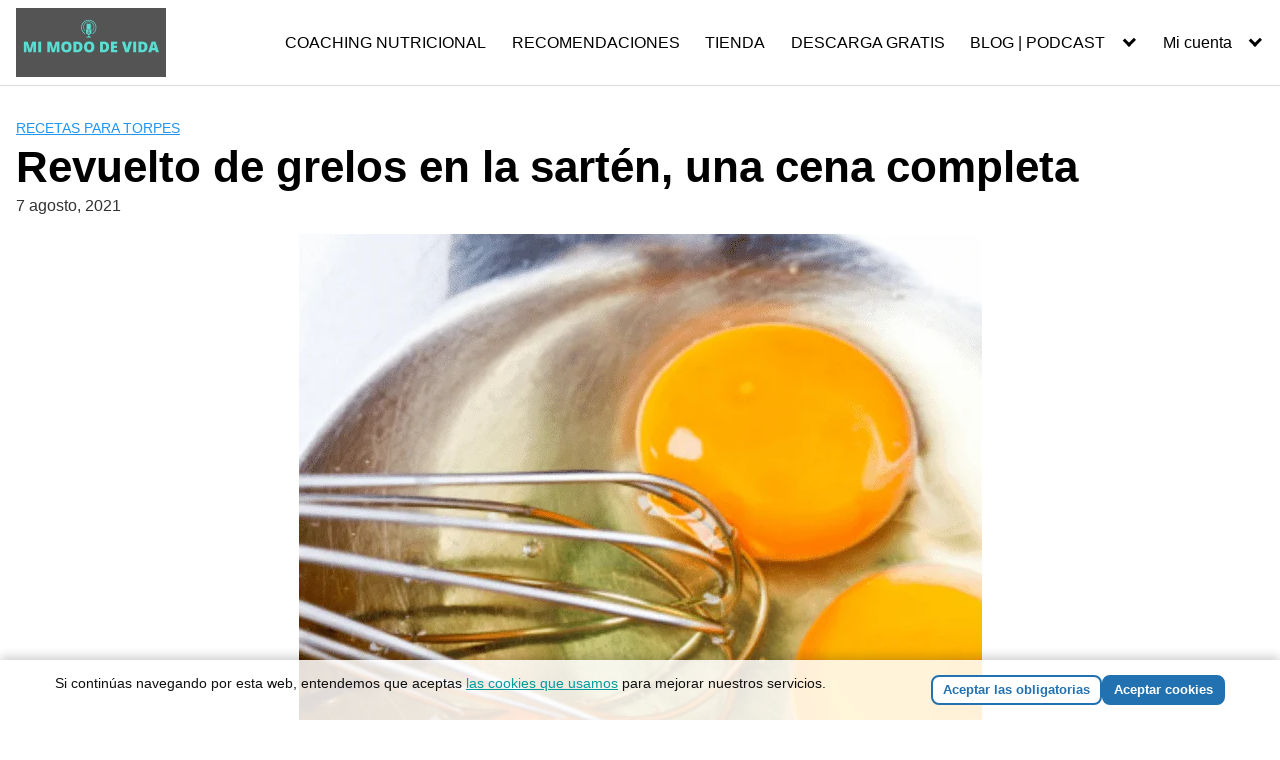

--- FILE ---
content_type: text/html; charset=utf-8
request_url: https://www.google.com/recaptcha/api2/aframe
body_size: 267
content:
<!DOCTYPE HTML><html><head><meta http-equiv="content-type" content="text/html; charset=UTF-8"></head><body><script nonce="n6DCyf5fG5qNB5Tku2KSug">/** Anti-fraud and anti-abuse applications only. See google.com/recaptcha */ try{var clients={'sodar':'https://pagead2.googlesyndication.com/pagead/sodar?'};window.addEventListener("message",function(a){try{if(a.source===window.parent){var b=JSON.parse(a.data);var c=clients[b['id']];if(c){var d=document.createElement('img');d.src=c+b['params']+'&rc='+(localStorage.getItem("rc::a")?sessionStorage.getItem("rc::b"):"");window.document.body.appendChild(d);sessionStorage.setItem("rc::e",parseInt(sessionStorage.getItem("rc::e")||0)+1);localStorage.setItem("rc::h",'1768899512850');}}}catch(b){}});window.parent.postMessage("_grecaptcha_ready", "*");}catch(b){}</script></body></html>